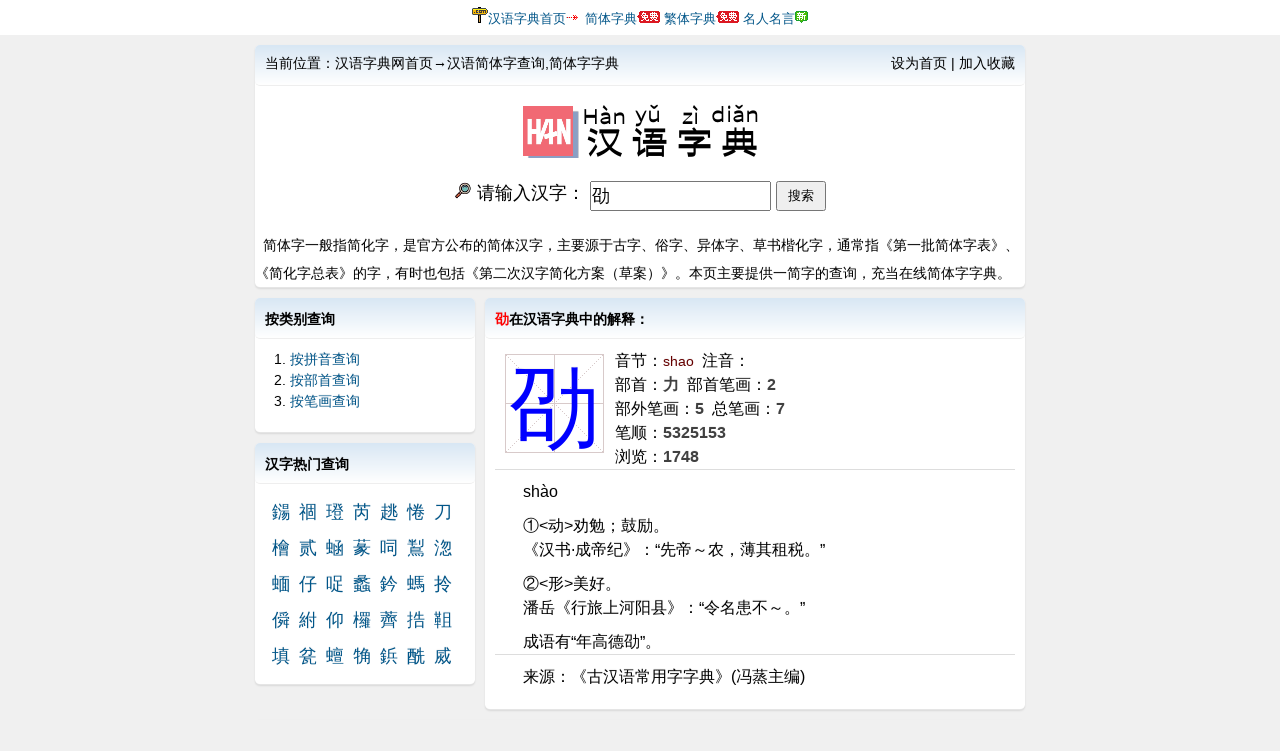

--- FILE ---
content_type: text/html
request_url: http://www.hanyuzidian.com.cn/show.asp?id=1739
body_size: 7775
content:
<!doctype html>
<html>
<head>
<meta charset="UTF-8">
<meta name="renderer" content="webkit">
<meta name="viewport" content="width=device-width, initial-scale=1.0">
<meta name="keywords" content="劭字拼音,劭字部首,劭字笔画,汉语字典,汉语字典在线,汉语字典在线查字,汉语字典在线查询,现代汉语字典,在线汉语字典">
<meta name="description" content="汉语字典网为您提供最便于查询的在线字典,所有服务均为免费。">
<title>劭,劭字,劭字拼音,劭字部首,劭字笔画,劭字含义,劭字解释,劭字典故,劭汉语字典在线查询 - 汉语字典网</title> 
<meta name="robots" content="all">
<meta name="author" content="Hanyuzidian.com.cn">
<link rel="icon" href="/favicon.ico" type="image/x-icon" />
<link rel="shortcut icon" href="/favicon.ico" type="image/x-icon" /> 
<link rel="stylesheet" rel="stylesheet" href="css/hi2016.css" type="text/css" media="all" />
<script language="javascript" type="text/javascript" src="css/sethome.js"></script>
</head>
<body>
<table border="0" width="100%" style="border-collapse: collapse" bgcolor="#FFFFFF" height="35">
	<tr>
		<td>
		<center>
		<img alt="" src="css/dslogo.gif" width="16" height="16"><a target="_blank" href="http://www.hanyuzidian.com.cn/">汉语字典首页</a><img alt="" src="css/jt.gif" width="15" height="12">
		<a target="_blank" href="http://www.hanyuzidian.com.cn/">简体字典</a><img alt="" src="css/free.gif" width="23" height="12">
		<a target="_blank" href="http://www.hanyuzidian.com.cn/fantizi">繁体字典</a><img alt="" src="css/free.gif" width="23" height="12">
		<a target="_blank" href="http://www.hanyuzidian.com.cn/mrmy">名人名言</a><img alt="" src="css/new.gif" width="13" height="13">
		</center>
		</td>
	</tr>
</table>
<div id="container">
	<div class="w770 mt10">
			<div class="head hifang hi-four white">
	<div class="topbar btborder gradient">
		<div class="left p10 f14">
			当前位置：<a href="http://www.hanyuzidian.com.cn" title="汉语字典网首页" target="_self">汉语字典网首页→汉语简体字查询,简体字字典</a>
		</div>
		<div class="right p10 f14">
						<a href="javascript:void(0)" onclick="SetHome(this,window.location)">设为首页</a> | 
			<a href="javascript:void(0)" onclick="shoucang(document.title,window.location)">加入收藏</a>
		</div>
	</div>
	<div class="header">
		<a href="http://www.hanyuzidian.com.cn" target="_self" title="汉语字典网"><div class="logo m5"></div></a>
		<div class="searchbar f18">
			<form method="post" action="show.asp" name="f" class="mt10"><img alt="" src="css/sou.gif" width="18" height="18">&nbsp;请输入汉字：
				<input type="text" name="q" size="15" value="劭" id="kw" class="inputbox f18"  x-webkit-speech />
				<input type="Submit" name="Submit" value="搜索" id="su" class="submit">
			</form>
		</div>
		<div class="headerad center f14">
<p align="left">&nbsp;&nbsp;简体字一般指简化字，是官方公布的简体汉字，主要源于古字、俗字、异体字、草书楷化字，通常指《第一批简体字表》、《简化字总表》的字，有时也包括《第二次汉字简化方案（草案）》。本页主要提供一简字的查询，充当在线简体字字典。</p></div>
	</div>
	<div class="clear"></div>
</div>
			<div class="sidebar left mt10">
				<div class="hifang hi-four m0 white">
					<div target="_blank" class="title f14 fb gradient">按类别查询</div>
					<ul class="sidemenu p10 f14">
						<li><a href="pinyin.asp" title="按拼音查询">按拼音查询</a></li>
						<li><a href="bushou.asp" title="按部首查询">按部首查询</a></li>
						<li><a href="bihua.asp" title="按笔画查询">按笔画查询</a></li>
					</ul>
					<div class="clear p5"></div>
				</div>
				<div class="mt10 hifang hi-four m0 white">
					<div target="_blank" class="title f14 fb gradient">汉字热门查询</div>
					<div class="fontlist p10 f18">
						<a href="show.asp?id=19628" class="w20 l">鐋</a>	<a href="show.asp?id=9938" class="w20 l">祻</a>	<a href="show.asp?id=15873" class="w20 l">璒</a>	<a href="show.asp?id=2428" class="w20 l">芮</a>	<a href="show.asp?id=12118" class="w20 l">趒</a>	<a href="show.asp?id=7547" class="w20 l">惓</a>	<a href="show.asp?id=37" class="w20 l">刀</a>	<a href="show.asp?id=17237" class="w20 l">檜</a>	<a href="show.asp?id=5156" class="w20 l">贰</a>	<a href="show.asp?id=13482" class="w20 l">蜬</a>	<a href="show.asp?id=10275" class="w20 l">蒃</a>	<a href="show.asp?id=2765" class="w20 l">呞</a>	<a href="show.asp?id=18601" class="w20 l">鵥</a>	<a href="show.asp?id=7884" class="w20 l">淴</a>	<a href="show.asp?id=14846" class="w20 l">蝒</a>	<a href="show.asp?id=374" class="w20 l">仔</a>	<a href="show.asp?id=5493" class="w20 l">哫</a>	<a href="show.asp?id=19965" class="w20 l">蠡</a>	<a href="show.asp?id=10612" class="w20 l">鈐</a>	<a href="show.asp?id=16210" class="w20 l">螞</a>	<a href="show.asp?id=3102" class="w20 l">拎</a>	<a href="show.asp?id=12455" class="w20 l">僢</a>	<a href="show.asp?id=8221" class="w20 l">紨</a>	<a href="show.asp?id=711" class="w20 l">仰</a>	<a href="show.asp?id=20345" class="w20 l">欏</a>	<a href="show.asp?id=17574" class="w20 l">薺</a>	<a href="show.asp?id=5830" class="w20 l">捁</a>	<a href="show.asp?id=13819" class="w20 l">靻</a>	<a href="show.asp?id=10949" class="w20 l">填</a>	<a href="show.asp?id=3439" class="w20 l">瓫</a>	<a href="show.asp?id=18938" class="w20 l">蟺</a>	<a href="show.asp?id=8558" class="w20 l">觕</a>	<a href="show.asp?id=15183" class="w20 l">鋲</a>	<a href="show.asp?id=1048" class="w20 l">酰</a>	<a href="show.asp?id=6167" class="w20 l">烕</a>	
						<div class="clear"></div>
					</div>
				</div>
			</div>
			<div class="content right mt10">
					
			<div class="hifang hi-four m0 white">
				<div class="title f14 fb gradient"><span class="red">劭</span>在汉语字典中的解释：</div>
				<div class="read p10 h15 f16">
					<div class="zi100"><span class="zi">劭</span></div>
					<p>音节：<span class="dicpy">shao</span>&nbsp;&nbsp;注音：<span class="diczy">&nbsp;&nbsp;</span></p>
					<p>部首：<span class="diczx4">力</span>&nbsp;&nbsp;部首笔画：<span class="diczx4">2</span></p>
					<p>部外笔画：<span class="diczx4">5</span>&nbsp;&nbsp;总笔画：<span class="diczx4">7</span></p>
					<p>笔顺：<span class="diczx4">5325153</span></p>
					<p>浏览：<span class="diczx4">1748</span></p>
					<div class="hr"></div>
					<p class="mt10 kg2">shào<p class="mt10 kg2">①<动>劝勉；鼓励。<p class="kg2">《汉书·成帝纪》：“先帝～农，薄其租税。”<p class="mt10 kg2">②<形>美好。<p class="kg2">潘岳《行旅上河阳县》：“令名患不～。”<p class="mt10 kg2">成语有“年高德劭”。<p class="kg2"></p>
					<div class="hr"></div>
					<p class="mt10 kg2">来源：《古汉语常用字字典》(冯蒸主编)</p>
				</div>
				<div class="clear mt10"></div>
			</div>

			</div>
	</div>
	<div class=clear></div>
</div>

<div id="container">
<div class="w770 mt10">
<meta http-equiv="Content-Language" content="zh-cn">
<meta http-equiv="Content-Type" content="text/html; charset=gb2312">
<div class="head hifang hi-four white">
<div class="headerad center f14">
<img alt="" src="css/login.gif" width="19" height="12"><strong> 友情链接：</strong><img alt="" src="css/dslogo.gif" width="16" height="16">
<!-- /*2898.com*/ -->
	<a href="https://www.ximaonetwork.cn" target="_blank">兮猫网络</a><a href="https://www.haowm.com" target="_blank">完美国际</a><a href="http://www.3105.cn" target="_blank">明星排行榜</a><a href="https://clashx.cc/top10-airpots-recommend/" target="_blank">Clash机场推荐</a><a href="http://www.shdfwgqyzx.cn" target="_blank">上海东方万国企业中心</a><a href="http://www.shzjwdzg.cn" target="_blank">上海张江微电子港</a><a href="http://www.shzhanxiangzhongxin.cn" target="_blank">上海展想中心大厦</a><a href="http://www.shjqrjy.cn" target="_blank">上海officepark金海园</a><a href="http://www.shzjgczx.cn" target="_blank">上海张江国创中心</a><a href="http://www.jinxiushenjiang.cn" target="_blank">上海锦绣申江</a><a href="http://www.shjyqt.cn" target="_blank">上海晶耀前滩</a><a href="http://www.limingnet.com" target="_blank">武汉网站建设</a><a href="http://www.fanjue56.com" target="_blank">报关公司</a><a href="http://www.mtcbeian.com" target="_blank">化妆品备案</a><a href="http://www.prosperlink.cn" target="_blank">国际货运代理</a><a href="https://www.tongyibg.com" target="_blank">进口报关代理</a><a href="https://www.bingyange.com" target="_blank">八字在线算命</a><a href="http://www.12389.net" target="_blank">好口子网</a><a href="https://www.aoxok.com" target="_blank">okx官网</a><a href="https://www.coralnewenergy.com" target="_blank">机载DCDC</a><a href="http://www.hyl100.com" target="_blank">id贷</a><a href="http://nano-tex.cn" target="_blank">nano-tex</a><a href="https://zidian.zw6.cn" target="_blank">字典</a><a href="http://www.yspo.com.cn/" target="_blank">智慧办公展</a><a href="https://ceming.zhuazhou.com" target="_blank">姓名测试</a><a href="https://www.wodown.com" target="_blank">沃下载</a><a href="https://yddg117.cn" target="_blank">印度代购</a><a href="https://rilila.com" target="_blank">在线日历网</a><a href="https://www.zt07.com/" target="_blank">小三劝退公司</a><a href="https://xcforex.com/" target="_blank">外汇网</a><a href="https://www.3kyy.com" target="_blank">6080影院</a><a href="https://www.ruicenter.com" target="_blank">瑞联社区</a><a href="http://www.fjtd-logistics.com" target="_blank">国际货代</a><a href="https://xlhj08.com" target="_blank">冰雪点卡版</a><a href="https://www.airexpress.ltd" target="_blank">航空货运</a><a href="http://www.masttip.com/en/" target="_blank">塑胶模具热流道</a><a href="https://www.100kp.com" target="_blank">快招聘</a><a href="https://jibing.qiuyi.cn/yykdxb1799" target="_blank">长沙癫痫病十佳医院</a><a href="https://bitbrowserb.com.cn" target="_blank">比特浏览器</a><a href="http://www.qikan8.cn" target="_blank">职称论文</a><a href="https://www.herptech.com" target="_blank">telegram账号购买</a><a href="https://www.58facebook.com" target="_blank">facebook账号购买</a><a href="https://baozang.io/3119" target="_blank">AI角色扮演</a><a href="http://www.anyeabio.cn/" target="_blank">微塑料检测</a><a href="http://www.healthpad.com.cn/" target="_blank">出国看病</a><a href="http://www.ccjc168.com" target="_blank">讨债公司</a><a href="https://www.weidus.com" target="_blank">维度导航</a><a href="https://www.wt-wwtalkx.com.cn/" target="_blank">旺商聊下载</a><a href="https://www.qm-wwtalkx.com.cn/" target="_blank">旺商聊下载</a><a href="https://www.gpzys.com" target="_blank">广州物流公司</a><a href="https://www.nc199.cn" target="_blank">南昌宽带办理安装价格</a><a href="https://tlsy.aiwyou.com" target="_blank">屠龙圣域</a><a href="https://www.bbs123.cn" target="_blank">论坛</a><a href="http://www.xahuiwen.com/" target="_blank">jrs直播</a><a href="http://www.khly0451.com" target="_blank">哈尔滨旅行社</a><a href="http://www.wellmis.com" target="_blank">印刷软件</a><a href="http://www.suanming66.com/" target="_blank">在线算命</a><a href="http://www.263753.com" target="_blank">五星宏辉</a><a href="http://www.xkmed.com/" target="_blank">出国看病中介</a><a href="https://hyl100.com/" target="_blank">id贷</a><a href="https://www.hzcsdwl.cn/huzhou/" target="_blank">湖州物流公司</a><a href="https://www.jk-wwtalkx.com.cn/" target="_blank">旺商聊官网</a><a href="http://www.hmhb.com.cn/" target="_blank">华膜</a><a href="http://www.shdcgs.com/" target="_blank">上海侦探事务所</a><a href="http://www.infinair.com.cn" target="_blank">管道风机</a><a href="https://www.fdazgs.com" target="_blank">热门短视频</a><a href="https://yys.iosxbz.cn/" target="_blank">夜游神微信多开</a><a href="http://www.lingyuekt.com/" target="_blank">2026年养老金计算器</a><a href="https://www.weixiaoic.com" target="_blank">芯片代理商</a><a href="https://www.wuliusuyun.com" target="_blank">物流公司</a><a href="https://www.fccwl.com" target="_blank">回程车</a><a href="https://www.binance100.com" target="_blank">币安app官网下载安卓</a><a href="https://www.hxskjsz.com/" target="_blank">深圳市华熙晟科技有限公司</a><a href="https://www.safew.pub" target="_blank">safew</a><a href="https://www.tongyibg.com" target="_blank">进口报关公司</a><a href="https://alixiaocang.com/" target="_blank">阿里小仓礼品代发网</a><a href="https://pp-91shipinapp.com.cn/" target="_blank">91电视剧电影视频</a><a href="https://qz-91shipinapp.com.cn/" target="_blank">91高清视频资源</a><a href="http://www.xdezb.com" target="_blank">沈阳试管助孕</a><a href="https://www.sh-kuaizu.com" target="_blank">上海写字楼租赁平台</a><a href="https://www.pujiangzhihuiguangchang.com" target="_blank">上海临港浦江智慧广场</a><a href="http://www.shjlzd.cn" target="_blank">上海金领之都</a><a href="https://skyfamily.com.cn" target="_blank">低空经济产业门户</a><a href="http://satcn.net/" target="_blank">铂莱国际</a><a href="http://www.sh-ufi.com" target="_blank">智能家居展</a><a href="https://zxien.com/" target="_blank">氧化锆珠</a><a href="http://www.hcdlqj.com/" target="_blank">电缆桥架</a><a href="https://www.steamlease.cn/" target="_blank">steam</a><a href="https://www.tuidk.com" target="_blank">推达客</a><a href="http://www.szthd.com.cn" target="_blank">电镀过滤机</a><a href="https://www.lsyxg.com" target="_blank">苹果账号购买</a><a href="https://dafu.blog/6-permanent-free-mobile-vpns-in-china-in-2022" target="_blank">支持手机上外网梯子</a><a href="http://www.gdfenglinshi.com" target="_blank">风淋室</a><a href="https://aa-91shipinapp.com.cn/" target="_blank">91国产精品视频</a><a href="https://www.weitieba.com" target="_blank">贴吧</a><a href="https://www.kufxp.com/kaihu/fxpt/xm.html" target="_blank">xm返佣</a><a href="https://www.show-640.com" target="_blank">真爱旅舍</a><a href="http://www.zb-hy.com/" target="_blank">耐磨陶瓷管</a><a href="https://www.kuaimadaifa.com/" target="_blank">礼品代发平台</a><a href="https://www.letsvpn.news" target="_blank">letsvpn</a><a href="https://www.chaokuaixiao.com/" target="_blank">超快消食品招商平台</a><a href="https://www.imtokentool.com" target="_blank">苹果id账号购买</a><a href="https://www.htcwl.com" target="_blank">佛山物流公司</a><a href="https://rb-91shipinapp.com.cn/" target="_blank">91电影网视频下载</a><a href="http://www.jimy.net.cn/" target="_blank">重庆全铝家具生产厂家</a><a href="https://www.reegifts.com" target="_blank">美区苹果id购买</a><a href="https://www.quweixiaoxia.cn" target="_blank">推特账号购买</a><a href="https://www.bingpromotion.com" target="_blank">必应推广官网</a><a href="https://404panda.com/blog/captcha" target="_blank">Steam人机验证失败</a><a href="http://www.dybyy.com" target="_blank">热门电影吧</a><a href="http://duizha.com" target="_blank">站长导航网</a><a href="https://www.laosuseo.com/" target="_blank">SEO是什么</a><a href="http://www.sdyht.com/" target="_blank">膏药厂家</a><a href="http://www.douyinqw.com/" target="_blank">抖音加粉丝</a><a href="https://www.tiancebbs.cn/" target="_blank">分类信息网</a><a href="https://www.dycjy.com" target="_blank">抵押车交易网</a><a href="https://zd.it127.com" target="_blank">字典网</a><a href="https://www.leku99.com" target="_blank">乐酷影院</a><a href="https://www.recovhdd.com" target="_blank">数据恢复</a><a href="https://www.sbz.cc" target="_blank">算八字网</a><a href="http://www.linglongmenye.com/" target="_blank">发卡网</a><a href="http://www.bj-hys.com" target="_blank">北京国际快递公司</a><a href="https://baozang.app/blog/how-to-maintain-an-instagram-account" target="_blank">Instagram如何养号</a><a href="http://www.shsice.com" target="_blank">NR13认证</a><a href="https://baozang.io/3057" target="_blank">AI占卜</a><a href="https://404panda.com/blog/discord-no-sound" target="_blank">discord没有声音</a><a href="https://www.cellosquare.cn/" target="_blank">国际物流公司</a><a href="https://www.tb-kuailian.com.cn/" target="_blank">快连</a><a href="https://www.wuxiyitu.com/" target="_blank">无锡宣传片拍摄</a><a href="https://www.jsyt.cc/" target="_blank">无锡宣传片拍摄</a>
<!-- /*520link.com*/ -->

<!-- /*51link.com*/ -->

<!-- /*98link.co*/ -->

<!-- /*链接交换*/ -->

</div>
</div>
</div>
</div>

<div id="bottom" class="mt10">
	<div class="about copyright p10">
		<p class="txt0">本站<a href="/"><font color="#aaaaaa">汉语字典网</font></a>限于版本, 暂不提供更多服务! </p>
		<p class="txt1">欢迎匡正错误，以便及时更新修订网站内容。</p>
		<p class="txt2">Copyright &copy; 2026 </font><font color="#aaaaaa"> Inc. All rights reserved. </font> <script type="text/javascript" src="https://js.users.51.la/20528415.js"></script></p>
<script>
var _hmt = _hmt || [];
(function() {
  var hm = document.createElement("script");
  hm.src = "https://hm.baidu.com/hm.js?b1e064c61156bb7f8a85737b9d1306d1";
  var s = document.getElementsByTagName("script")[0]; 
  s.parentNode.insertBefore(hm, s);
})();
</script>
	</div>
</div>
</body>
</html>

--- FILE ---
content_type: application/x-javascript
request_url: http://www.hanyuzidian.com.cn/css/sethome.js
body_size: 1031
content:
<!--//

//设置为主页
function SetHome(obj,vrl){
	try{
		obj.style.behavior='url(#default#homepage)';obj.setHomePage(vrl);
	}
	catch(e){
		if(window.netscape) {
			try {
				netscape.security.PrivilegeManager.enablePrivilege("UniversalXPConnect");
			}
			catch (e) {
				alert("此操作被浏览器拒绝！\n请在浏览器地址栏输入“about:config”并回车\n然后将 [signed.applets.codebase_principal_support]的值设置为'true',双击即可。");
			}
			var prefs = Components.classes['@mozilla.org/preferences-service;1'].getService(Components.interfaces.nsIPrefBranch);
			prefs.setCharPref('browser.startup.homepage',vrl);
		}else{
			alert("您的浏览器不支持，请按照下面步骤操作：1.打开浏览器设置。2.点击设置网页。3.输入："+vrl+"点击确定。");
		}
	}
}
// 加入收藏 兼容360和IE6
function shoucang(sTitle,sURL){
		try{
			window.external.addFavorite(sURL, sTitle);
		}
		catch (e) {
			try{
				window.sidebar.addPanel(sTitle, sURL, "");
			}
		catch (e) {
			alert("加入收藏失败，请使用Ctrl+D进行添加");
		}
	}
}
//-->